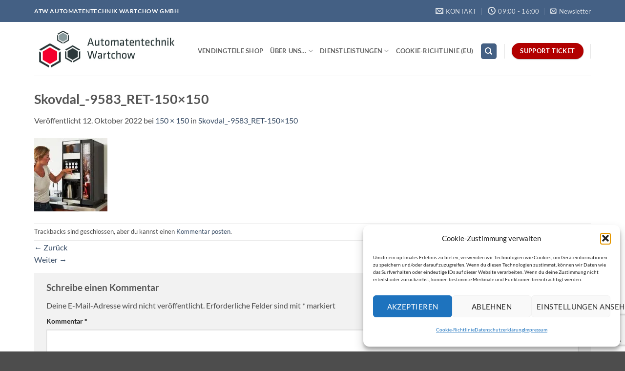

--- FILE ---
content_type: text/html; charset=utf-8
request_url: https://www.google.com/recaptcha/api2/anchor?ar=1&k=6LeNrHsqAAAAAFQ5SOR7e9Z-vJkPcS8DDSM3QEoM&co=aHR0cHM6Ly9hdHd0ZWNobmlrLmRlOjQ0Mw..&hl=en&v=PoyoqOPhxBO7pBk68S4YbpHZ&size=invisible&anchor-ms=20000&execute-ms=30000&cb=be78wv3vqico
body_size: 48674
content:
<!DOCTYPE HTML><html dir="ltr" lang="en"><head><meta http-equiv="Content-Type" content="text/html; charset=UTF-8">
<meta http-equiv="X-UA-Compatible" content="IE=edge">
<title>reCAPTCHA</title>
<style type="text/css">
/* cyrillic-ext */
@font-face {
  font-family: 'Roboto';
  font-style: normal;
  font-weight: 400;
  font-stretch: 100%;
  src: url(//fonts.gstatic.com/s/roboto/v48/KFO7CnqEu92Fr1ME7kSn66aGLdTylUAMa3GUBHMdazTgWw.woff2) format('woff2');
  unicode-range: U+0460-052F, U+1C80-1C8A, U+20B4, U+2DE0-2DFF, U+A640-A69F, U+FE2E-FE2F;
}
/* cyrillic */
@font-face {
  font-family: 'Roboto';
  font-style: normal;
  font-weight: 400;
  font-stretch: 100%;
  src: url(//fonts.gstatic.com/s/roboto/v48/KFO7CnqEu92Fr1ME7kSn66aGLdTylUAMa3iUBHMdazTgWw.woff2) format('woff2');
  unicode-range: U+0301, U+0400-045F, U+0490-0491, U+04B0-04B1, U+2116;
}
/* greek-ext */
@font-face {
  font-family: 'Roboto';
  font-style: normal;
  font-weight: 400;
  font-stretch: 100%;
  src: url(//fonts.gstatic.com/s/roboto/v48/KFO7CnqEu92Fr1ME7kSn66aGLdTylUAMa3CUBHMdazTgWw.woff2) format('woff2');
  unicode-range: U+1F00-1FFF;
}
/* greek */
@font-face {
  font-family: 'Roboto';
  font-style: normal;
  font-weight: 400;
  font-stretch: 100%;
  src: url(//fonts.gstatic.com/s/roboto/v48/KFO7CnqEu92Fr1ME7kSn66aGLdTylUAMa3-UBHMdazTgWw.woff2) format('woff2');
  unicode-range: U+0370-0377, U+037A-037F, U+0384-038A, U+038C, U+038E-03A1, U+03A3-03FF;
}
/* math */
@font-face {
  font-family: 'Roboto';
  font-style: normal;
  font-weight: 400;
  font-stretch: 100%;
  src: url(//fonts.gstatic.com/s/roboto/v48/KFO7CnqEu92Fr1ME7kSn66aGLdTylUAMawCUBHMdazTgWw.woff2) format('woff2');
  unicode-range: U+0302-0303, U+0305, U+0307-0308, U+0310, U+0312, U+0315, U+031A, U+0326-0327, U+032C, U+032F-0330, U+0332-0333, U+0338, U+033A, U+0346, U+034D, U+0391-03A1, U+03A3-03A9, U+03B1-03C9, U+03D1, U+03D5-03D6, U+03F0-03F1, U+03F4-03F5, U+2016-2017, U+2034-2038, U+203C, U+2040, U+2043, U+2047, U+2050, U+2057, U+205F, U+2070-2071, U+2074-208E, U+2090-209C, U+20D0-20DC, U+20E1, U+20E5-20EF, U+2100-2112, U+2114-2115, U+2117-2121, U+2123-214F, U+2190, U+2192, U+2194-21AE, U+21B0-21E5, U+21F1-21F2, U+21F4-2211, U+2213-2214, U+2216-22FF, U+2308-230B, U+2310, U+2319, U+231C-2321, U+2336-237A, U+237C, U+2395, U+239B-23B7, U+23D0, U+23DC-23E1, U+2474-2475, U+25AF, U+25B3, U+25B7, U+25BD, U+25C1, U+25CA, U+25CC, U+25FB, U+266D-266F, U+27C0-27FF, U+2900-2AFF, U+2B0E-2B11, U+2B30-2B4C, U+2BFE, U+3030, U+FF5B, U+FF5D, U+1D400-1D7FF, U+1EE00-1EEFF;
}
/* symbols */
@font-face {
  font-family: 'Roboto';
  font-style: normal;
  font-weight: 400;
  font-stretch: 100%;
  src: url(//fonts.gstatic.com/s/roboto/v48/KFO7CnqEu92Fr1ME7kSn66aGLdTylUAMaxKUBHMdazTgWw.woff2) format('woff2');
  unicode-range: U+0001-000C, U+000E-001F, U+007F-009F, U+20DD-20E0, U+20E2-20E4, U+2150-218F, U+2190, U+2192, U+2194-2199, U+21AF, U+21E6-21F0, U+21F3, U+2218-2219, U+2299, U+22C4-22C6, U+2300-243F, U+2440-244A, U+2460-24FF, U+25A0-27BF, U+2800-28FF, U+2921-2922, U+2981, U+29BF, U+29EB, U+2B00-2BFF, U+4DC0-4DFF, U+FFF9-FFFB, U+10140-1018E, U+10190-1019C, U+101A0, U+101D0-101FD, U+102E0-102FB, U+10E60-10E7E, U+1D2C0-1D2D3, U+1D2E0-1D37F, U+1F000-1F0FF, U+1F100-1F1AD, U+1F1E6-1F1FF, U+1F30D-1F30F, U+1F315, U+1F31C, U+1F31E, U+1F320-1F32C, U+1F336, U+1F378, U+1F37D, U+1F382, U+1F393-1F39F, U+1F3A7-1F3A8, U+1F3AC-1F3AF, U+1F3C2, U+1F3C4-1F3C6, U+1F3CA-1F3CE, U+1F3D4-1F3E0, U+1F3ED, U+1F3F1-1F3F3, U+1F3F5-1F3F7, U+1F408, U+1F415, U+1F41F, U+1F426, U+1F43F, U+1F441-1F442, U+1F444, U+1F446-1F449, U+1F44C-1F44E, U+1F453, U+1F46A, U+1F47D, U+1F4A3, U+1F4B0, U+1F4B3, U+1F4B9, U+1F4BB, U+1F4BF, U+1F4C8-1F4CB, U+1F4D6, U+1F4DA, U+1F4DF, U+1F4E3-1F4E6, U+1F4EA-1F4ED, U+1F4F7, U+1F4F9-1F4FB, U+1F4FD-1F4FE, U+1F503, U+1F507-1F50B, U+1F50D, U+1F512-1F513, U+1F53E-1F54A, U+1F54F-1F5FA, U+1F610, U+1F650-1F67F, U+1F687, U+1F68D, U+1F691, U+1F694, U+1F698, U+1F6AD, U+1F6B2, U+1F6B9-1F6BA, U+1F6BC, U+1F6C6-1F6CF, U+1F6D3-1F6D7, U+1F6E0-1F6EA, U+1F6F0-1F6F3, U+1F6F7-1F6FC, U+1F700-1F7FF, U+1F800-1F80B, U+1F810-1F847, U+1F850-1F859, U+1F860-1F887, U+1F890-1F8AD, U+1F8B0-1F8BB, U+1F8C0-1F8C1, U+1F900-1F90B, U+1F93B, U+1F946, U+1F984, U+1F996, U+1F9E9, U+1FA00-1FA6F, U+1FA70-1FA7C, U+1FA80-1FA89, U+1FA8F-1FAC6, U+1FACE-1FADC, U+1FADF-1FAE9, U+1FAF0-1FAF8, U+1FB00-1FBFF;
}
/* vietnamese */
@font-face {
  font-family: 'Roboto';
  font-style: normal;
  font-weight: 400;
  font-stretch: 100%;
  src: url(//fonts.gstatic.com/s/roboto/v48/KFO7CnqEu92Fr1ME7kSn66aGLdTylUAMa3OUBHMdazTgWw.woff2) format('woff2');
  unicode-range: U+0102-0103, U+0110-0111, U+0128-0129, U+0168-0169, U+01A0-01A1, U+01AF-01B0, U+0300-0301, U+0303-0304, U+0308-0309, U+0323, U+0329, U+1EA0-1EF9, U+20AB;
}
/* latin-ext */
@font-face {
  font-family: 'Roboto';
  font-style: normal;
  font-weight: 400;
  font-stretch: 100%;
  src: url(//fonts.gstatic.com/s/roboto/v48/KFO7CnqEu92Fr1ME7kSn66aGLdTylUAMa3KUBHMdazTgWw.woff2) format('woff2');
  unicode-range: U+0100-02BA, U+02BD-02C5, U+02C7-02CC, U+02CE-02D7, U+02DD-02FF, U+0304, U+0308, U+0329, U+1D00-1DBF, U+1E00-1E9F, U+1EF2-1EFF, U+2020, U+20A0-20AB, U+20AD-20C0, U+2113, U+2C60-2C7F, U+A720-A7FF;
}
/* latin */
@font-face {
  font-family: 'Roboto';
  font-style: normal;
  font-weight: 400;
  font-stretch: 100%;
  src: url(//fonts.gstatic.com/s/roboto/v48/KFO7CnqEu92Fr1ME7kSn66aGLdTylUAMa3yUBHMdazQ.woff2) format('woff2');
  unicode-range: U+0000-00FF, U+0131, U+0152-0153, U+02BB-02BC, U+02C6, U+02DA, U+02DC, U+0304, U+0308, U+0329, U+2000-206F, U+20AC, U+2122, U+2191, U+2193, U+2212, U+2215, U+FEFF, U+FFFD;
}
/* cyrillic-ext */
@font-face {
  font-family: 'Roboto';
  font-style: normal;
  font-weight: 500;
  font-stretch: 100%;
  src: url(//fonts.gstatic.com/s/roboto/v48/KFO7CnqEu92Fr1ME7kSn66aGLdTylUAMa3GUBHMdazTgWw.woff2) format('woff2');
  unicode-range: U+0460-052F, U+1C80-1C8A, U+20B4, U+2DE0-2DFF, U+A640-A69F, U+FE2E-FE2F;
}
/* cyrillic */
@font-face {
  font-family: 'Roboto';
  font-style: normal;
  font-weight: 500;
  font-stretch: 100%;
  src: url(//fonts.gstatic.com/s/roboto/v48/KFO7CnqEu92Fr1ME7kSn66aGLdTylUAMa3iUBHMdazTgWw.woff2) format('woff2');
  unicode-range: U+0301, U+0400-045F, U+0490-0491, U+04B0-04B1, U+2116;
}
/* greek-ext */
@font-face {
  font-family: 'Roboto';
  font-style: normal;
  font-weight: 500;
  font-stretch: 100%;
  src: url(//fonts.gstatic.com/s/roboto/v48/KFO7CnqEu92Fr1ME7kSn66aGLdTylUAMa3CUBHMdazTgWw.woff2) format('woff2');
  unicode-range: U+1F00-1FFF;
}
/* greek */
@font-face {
  font-family: 'Roboto';
  font-style: normal;
  font-weight: 500;
  font-stretch: 100%;
  src: url(//fonts.gstatic.com/s/roboto/v48/KFO7CnqEu92Fr1ME7kSn66aGLdTylUAMa3-UBHMdazTgWw.woff2) format('woff2');
  unicode-range: U+0370-0377, U+037A-037F, U+0384-038A, U+038C, U+038E-03A1, U+03A3-03FF;
}
/* math */
@font-face {
  font-family: 'Roboto';
  font-style: normal;
  font-weight: 500;
  font-stretch: 100%;
  src: url(//fonts.gstatic.com/s/roboto/v48/KFO7CnqEu92Fr1ME7kSn66aGLdTylUAMawCUBHMdazTgWw.woff2) format('woff2');
  unicode-range: U+0302-0303, U+0305, U+0307-0308, U+0310, U+0312, U+0315, U+031A, U+0326-0327, U+032C, U+032F-0330, U+0332-0333, U+0338, U+033A, U+0346, U+034D, U+0391-03A1, U+03A3-03A9, U+03B1-03C9, U+03D1, U+03D5-03D6, U+03F0-03F1, U+03F4-03F5, U+2016-2017, U+2034-2038, U+203C, U+2040, U+2043, U+2047, U+2050, U+2057, U+205F, U+2070-2071, U+2074-208E, U+2090-209C, U+20D0-20DC, U+20E1, U+20E5-20EF, U+2100-2112, U+2114-2115, U+2117-2121, U+2123-214F, U+2190, U+2192, U+2194-21AE, U+21B0-21E5, U+21F1-21F2, U+21F4-2211, U+2213-2214, U+2216-22FF, U+2308-230B, U+2310, U+2319, U+231C-2321, U+2336-237A, U+237C, U+2395, U+239B-23B7, U+23D0, U+23DC-23E1, U+2474-2475, U+25AF, U+25B3, U+25B7, U+25BD, U+25C1, U+25CA, U+25CC, U+25FB, U+266D-266F, U+27C0-27FF, U+2900-2AFF, U+2B0E-2B11, U+2B30-2B4C, U+2BFE, U+3030, U+FF5B, U+FF5D, U+1D400-1D7FF, U+1EE00-1EEFF;
}
/* symbols */
@font-face {
  font-family: 'Roboto';
  font-style: normal;
  font-weight: 500;
  font-stretch: 100%;
  src: url(//fonts.gstatic.com/s/roboto/v48/KFO7CnqEu92Fr1ME7kSn66aGLdTylUAMaxKUBHMdazTgWw.woff2) format('woff2');
  unicode-range: U+0001-000C, U+000E-001F, U+007F-009F, U+20DD-20E0, U+20E2-20E4, U+2150-218F, U+2190, U+2192, U+2194-2199, U+21AF, U+21E6-21F0, U+21F3, U+2218-2219, U+2299, U+22C4-22C6, U+2300-243F, U+2440-244A, U+2460-24FF, U+25A0-27BF, U+2800-28FF, U+2921-2922, U+2981, U+29BF, U+29EB, U+2B00-2BFF, U+4DC0-4DFF, U+FFF9-FFFB, U+10140-1018E, U+10190-1019C, U+101A0, U+101D0-101FD, U+102E0-102FB, U+10E60-10E7E, U+1D2C0-1D2D3, U+1D2E0-1D37F, U+1F000-1F0FF, U+1F100-1F1AD, U+1F1E6-1F1FF, U+1F30D-1F30F, U+1F315, U+1F31C, U+1F31E, U+1F320-1F32C, U+1F336, U+1F378, U+1F37D, U+1F382, U+1F393-1F39F, U+1F3A7-1F3A8, U+1F3AC-1F3AF, U+1F3C2, U+1F3C4-1F3C6, U+1F3CA-1F3CE, U+1F3D4-1F3E0, U+1F3ED, U+1F3F1-1F3F3, U+1F3F5-1F3F7, U+1F408, U+1F415, U+1F41F, U+1F426, U+1F43F, U+1F441-1F442, U+1F444, U+1F446-1F449, U+1F44C-1F44E, U+1F453, U+1F46A, U+1F47D, U+1F4A3, U+1F4B0, U+1F4B3, U+1F4B9, U+1F4BB, U+1F4BF, U+1F4C8-1F4CB, U+1F4D6, U+1F4DA, U+1F4DF, U+1F4E3-1F4E6, U+1F4EA-1F4ED, U+1F4F7, U+1F4F9-1F4FB, U+1F4FD-1F4FE, U+1F503, U+1F507-1F50B, U+1F50D, U+1F512-1F513, U+1F53E-1F54A, U+1F54F-1F5FA, U+1F610, U+1F650-1F67F, U+1F687, U+1F68D, U+1F691, U+1F694, U+1F698, U+1F6AD, U+1F6B2, U+1F6B9-1F6BA, U+1F6BC, U+1F6C6-1F6CF, U+1F6D3-1F6D7, U+1F6E0-1F6EA, U+1F6F0-1F6F3, U+1F6F7-1F6FC, U+1F700-1F7FF, U+1F800-1F80B, U+1F810-1F847, U+1F850-1F859, U+1F860-1F887, U+1F890-1F8AD, U+1F8B0-1F8BB, U+1F8C0-1F8C1, U+1F900-1F90B, U+1F93B, U+1F946, U+1F984, U+1F996, U+1F9E9, U+1FA00-1FA6F, U+1FA70-1FA7C, U+1FA80-1FA89, U+1FA8F-1FAC6, U+1FACE-1FADC, U+1FADF-1FAE9, U+1FAF0-1FAF8, U+1FB00-1FBFF;
}
/* vietnamese */
@font-face {
  font-family: 'Roboto';
  font-style: normal;
  font-weight: 500;
  font-stretch: 100%;
  src: url(//fonts.gstatic.com/s/roboto/v48/KFO7CnqEu92Fr1ME7kSn66aGLdTylUAMa3OUBHMdazTgWw.woff2) format('woff2');
  unicode-range: U+0102-0103, U+0110-0111, U+0128-0129, U+0168-0169, U+01A0-01A1, U+01AF-01B0, U+0300-0301, U+0303-0304, U+0308-0309, U+0323, U+0329, U+1EA0-1EF9, U+20AB;
}
/* latin-ext */
@font-face {
  font-family: 'Roboto';
  font-style: normal;
  font-weight: 500;
  font-stretch: 100%;
  src: url(//fonts.gstatic.com/s/roboto/v48/KFO7CnqEu92Fr1ME7kSn66aGLdTylUAMa3KUBHMdazTgWw.woff2) format('woff2');
  unicode-range: U+0100-02BA, U+02BD-02C5, U+02C7-02CC, U+02CE-02D7, U+02DD-02FF, U+0304, U+0308, U+0329, U+1D00-1DBF, U+1E00-1E9F, U+1EF2-1EFF, U+2020, U+20A0-20AB, U+20AD-20C0, U+2113, U+2C60-2C7F, U+A720-A7FF;
}
/* latin */
@font-face {
  font-family: 'Roboto';
  font-style: normal;
  font-weight: 500;
  font-stretch: 100%;
  src: url(//fonts.gstatic.com/s/roboto/v48/KFO7CnqEu92Fr1ME7kSn66aGLdTylUAMa3yUBHMdazQ.woff2) format('woff2');
  unicode-range: U+0000-00FF, U+0131, U+0152-0153, U+02BB-02BC, U+02C6, U+02DA, U+02DC, U+0304, U+0308, U+0329, U+2000-206F, U+20AC, U+2122, U+2191, U+2193, U+2212, U+2215, U+FEFF, U+FFFD;
}
/* cyrillic-ext */
@font-face {
  font-family: 'Roboto';
  font-style: normal;
  font-weight: 900;
  font-stretch: 100%;
  src: url(//fonts.gstatic.com/s/roboto/v48/KFO7CnqEu92Fr1ME7kSn66aGLdTylUAMa3GUBHMdazTgWw.woff2) format('woff2');
  unicode-range: U+0460-052F, U+1C80-1C8A, U+20B4, U+2DE0-2DFF, U+A640-A69F, U+FE2E-FE2F;
}
/* cyrillic */
@font-face {
  font-family: 'Roboto';
  font-style: normal;
  font-weight: 900;
  font-stretch: 100%;
  src: url(//fonts.gstatic.com/s/roboto/v48/KFO7CnqEu92Fr1ME7kSn66aGLdTylUAMa3iUBHMdazTgWw.woff2) format('woff2');
  unicode-range: U+0301, U+0400-045F, U+0490-0491, U+04B0-04B1, U+2116;
}
/* greek-ext */
@font-face {
  font-family: 'Roboto';
  font-style: normal;
  font-weight: 900;
  font-stretch: 100%;
  src: url(//fonts.gstatic.com/s/roboto/v48/KFO7CnqEu92Fr1ME7kSn66aGLdTylUAMa3CUBHMdazTgWw.woff2) format('woff2');
  unicode-range: U+1F00-1FFF;
}
/* greek */
@font-face {
  font-family: 'Roboto';
  font-style: normal;
  font-weight: 900;
  font-stretch: 100%;
  src: url(//fonts.gstatic.com/s/roboto/v48/KFO7CnqEu92Fr1ME7kSn66aGLdTylUAMa3-UBHMdazTgWw.woff2) format('woff2');
  unicode-range: U+0370-0377, U+037A-037F, U+0384-038A, U+038C, U+038E-03A1, U+03A3-03FF;
}
/* math */
@font-face {
  font-family: 'Roboto';
  font-style: normal;
  font-weight: 900;
  font-stretch: 100%;
  src: url(//fonts.gstatic.com/s/roboto/v48/KFO7CnqEu92Fr1ME7kSn66aGLdTylUAMawCUBHMdazTgWw.woff2) format('woff2');
  unicode-range: U+0302-0303, U+0305, U+0307-0308, U+0310, U+0312, U+0315, U+031A, U+0326-0327, U+032C, U+032F-0330, U+0332-0333, U+0338, U+033A, U+0346, U+034D, U+0391-03A1, U+03A3-03A9, U+03B1-03C9, U+03D1, U+03D5-03D6, U+03F0-03F1, U+03F4-03F5, U+2016-2017, U+2034-2038, U+203C, U+2040, U+2043, U+2047, U+2050, U+2057, U+205F, U+2070-2071, U+2074-208E, U+2090-209C, U+20D0-20DC, U+20E1, U+20E5-20EF, U+2100-2112, U+2114-2115, U+2117-2121, U+2123-214F, U+2190, U+2192, U+2194-21AE, U+21B0-21E5, U+21F1-21F2, U+21F4-2211, U+2213-2214, U+2216-22FF, U+2308-230B, U+2310, U+2319, U+231C-2321, U+2336-237A, U+237C, U+2395, U+239B-23B7, U+23D0, U+23DC-23E1, U+2474-2475, U+25AF, U+25B3, U+25B7, U+25BD, U+25C1, U+25CA, U+25CC, U+25FB, U+266D-266F, U+27C0-27FF, U+2900-2AFF, U+2B0E-2B11, U+2B30-2B4C, U+2BFE, U+3030, U+FF5B, U+FF5D, U+1D400-1D7FF, U+1EE00-1EEFF;
}
/* symbols */
@font-face {
  font-family: 'Roboto';
  font-style: normal;
  font-weight: 900;
  font-stretch: 100%;
  src: url(//fonts.gstatic.com/s/roboto/v48/KFO7CnqEu92Fr1ME7kSn66aGLdTylUAMaxKUBHMdazTgWw.woff2) format('woff2');
  unicode-range: U+0001-000C, U+000E-001F, U+007F-009F, U+20DD-20E0, U+20E2-20E4, U+2150-218F, U+2190, U+2192, U+2194-2199, U+21AF, U+21E6-21F0, U+21F3, U+2218-2219, U+2299, U+22C4-22C6, U+2300-243F, U+2440-244A, U+2460-24FF, U+25A0-27BF, U+2800-28FF, U+2921-2922, U+2981, U+29BF, U+29EB, U+2B00-2BFF, U+4DC0-4DFF, U+FFF9-FFFB, U+10140-1018E, U+10190-1019C, U+101A0, U+101D0-101FD, U+102E0-102FB, U+10E60-10E7E, U+1D2C0-1D2D3, U+1D2E0-1D37F, U+1F000-1F0FF, U+1F100-1F1AD, U+1F1E6-1F1FF, U+1F30D-1F30F, U+1F315, U+1F31C, U+1F31E, U+1F320-1F32C, U+1F336, U+1F378, U+1F37D, U+1F382, U+1F393-1F39F, U+1F3A7-1F3A8, U+1F3AC-1F3AF, U+1F3C2, U+1F3C4-1F3C6, U+1F3CA-1F3CE, U+1F3D4-1F3E0, U+1F3ED, U+1F3F1-1F3F3, U+1F3F5-1F3F7, U+1F408, U+1F415, U+1F41F, U+1F426, U+1F43F, U+1F441-1F442, U+1F444, U+1F446-1F449, U+1F44C-1F44E, U+1F453, U+1F46A, U+1F47D, U+1F4A3, U+1F4B0, U+1F4B3, U+1F4B9, U+1F4BB, U+1F4BF, U+1F4C8-1F4CB, U+1F4D6, U+1F4DA, U+1F4DF, U+1F4E3-1F4E6, U+1F4EA-1F4ED, U+1F4F7, U+1F4F9-1F4FB, U+1F4FD-1F4FE, U+1F503, U+1F507-1F50B, U+1F50D, U+1F512-1F513, U+1F53E-1F54A, U+1F54F-1F5FA, U+1F610, U+1F650-1F67F, U+1F687, U+1F68D, U+1F691, U+1F694, U+1F698, U+1F6AD, U+1F6B2, U+1F6B9-1F6BA, U+1F6BC, U+1F6C6-1F6CF, U+1F6D3-1F6D7, U+1F6E0-1F6EA, U+1F6F0-1F6F3, U+1F6F7-1F6FC, U+1F700-1F7FF, U+1F800-1F80B, U+1F810-1F847, U+1F850-1F859, U+1F860-1F887, U+1F890-1F8AD, U+1F8B0-1F8BB, U+1F8C0-1F8C1, U+1F900-1F90B, U+1F93B, U+1F946, U+1F984, U+1F996, U+1F9E9, U+1FA00-1FA6F, U+1FA70-1FA7C, U+1FA80-1FA89, U+1FA8F-1FAC6, U+1FACE-1FADC, U+1FADF-1FAE9, U+1FAF0-1FAF8, U+1FB00-1FBFF;
}
/* vietnamese */
@font-face {
  font-family: 'Roboto';
  font-style: normal;
  font-weight: 900;
  font-stretch: 100%;
  src: url(//fonts.gstatic.com/s/roboto/v48/KFO7CnqEu92Fr1ME7kSn66aGLdTylUAMa3OUBHMdazTgWw.woff2) format('woff2');
  unicode-range: U+0102-0103, U+0110-0111, U+0128-0129, U+0168-0169, U+01A0-01A1, U+01AF-01B0, U+0300-0301, U+0303-0304, U+0308-0309, U+0323, U+0329, U+1EA0-1EF9, U+20AB;
}
/* latin-ext */
@font-face {
  font-family: 'Roboto';
  font-style: normal;
  font-weight: 900;
  font-stretch: 100%;
  src: url(//fonts.gstatic.com/s/roboto/v48/KFO7CnqEu92Fr1ME7kSn66aGLdTylUAMa3KUBHMdazTgWw.woff2) format('woff2');
  unicode-range: U+0100-02BA, U+02BD-02C5, U+02C7-02CC, U+02CE-02D7, U+02DD-02FF, U+0304, U+0308, U+0329, U+1D00-1DBF, U+1E00-1E9F, U+1EF2-1EFF, U+2020, U+20A0-20AB, U+20AD-20C0, U+2113, U+2C60-2C7F, U+A720-A7FF;
}
/* latin */
@font-face {
  font-family: 'Roboto';
  font-style: normal;
  font-weight: 900;
  font-stretch: 100%;
  src: url(//fonts.gstatic.com/s/roboto/v48/KFO7CnqEu92Fr1ME7kSn66aGLdTylUAMa3yUBHMdazQ.woff2) format('woff2');
  unicode-range: U+0000-00FF, U+0131, U+0152-0153, U+02BB-02BC, U+02C6, U+02DA, U+02DC, U+0304, U+0308, U+0329, U+2000-206F, U+20AC, U+2122, U+2191, U+2193, U+2212, U+2215, U+FEFF, U+FFFD;
}

</style>
<link rel="stylesheet" type="text/css" href="https://www.gstatic.com/recaptcha/releases/PoyoqOPhxBO7pBk68S4YbpHZ/styles__ltr.css">
<script nonce="3fp5T3l8VHVAq9PZtOha9g" type="text/javascript">window['__recaptcha_api'] = 'https://www.google.com/recaptcha/api2/';</script>
<script type="text/javascript" src="https://www.gstatic.com/recaptcha/releases/PoyoqOPhxBO7pBk68S4YbpHZ/recaptcha__en.js" nonce="3fp5T3l8VHVAq9PZtOha9g">
      
    </script></head>
<body><div id="rc-anchor-alert" class="rc-anchor-alert"></div>
<input type="hidden" id="recaptcha-token" value="[base64]">
<script type="text/javascript" nonce="3fp5T3l8VHVAq9PZtOha9g">
      recaptcha.anchor.Main.init("[\x22ainput\x22,[\x22bgdata\x22,\x22\x22,\[base64]/[base64]/[base64]/[base64]/[base64]/[base64]/KGcoTywyNTMsTy5PKSxVRyhPLEMpKTpnKE8sMjUzLEMpLE8pKSxsKSksTykpfSxieT1mdW5jdGlvbihDLE8sdSxsKXtmb3IobD0odT1SKEMpLDApO08+MDtPLS0pbD1sPDw4fFooQyk7ZyhDLHUsbCl9LFVHPWZ1bmN0aW9uKEMsTyl7Qy5pLmxlbmd0aD4xMDQ/[base64]/[base64]/[base64]/[base64]/[base64]/[base64]/[base64]\\u003d\x22,\[base64]\\u003d\\u003d\x22,\x22S8Odwo4cK8Oow45VwprDn8O8c28OSsKrw5pjQMKtTGLDucOzwpF5fcOXw77CqADCpj48wqUkwo5Da8KIT8KKJQXDq058ecKSwq3Dj8KRw4jDvsKaw5fDpTvCsmjCosK4wqvCkcKLw5vCgSbDlMKhC8KPWHrDicO6wonDmMOZw7/Cv8Oiwq0HXsK4wql3QRg2wqQVwpgdBcKvwqHDqU/Dq8KRw5bCn8OYB0FGwoUnwqHCvMKmwqMtGcK2HUDDocOZwobCtMOPwrHCiT3Dkz3CusOAw4LDl8OfwpsKwo96IMOfwr0PwpJceMOJwqAefsKEw5tJYcK0wrVuw5dAw5HCnCHDtArCs2TCjcO/OcK4w7FIwrzDkMOqF8OMCz4XBcKGTw55TsOeJsKebsOiLcOSwpfDuXHDlsKuw6DCmCLDhSVCegbCiDUaw7tqw7Y3wqHCpRzDpS3DrsKJH8OUwqpQwq7DvcKRw4PDr1VEcMK/[base64]/LWxDwrTCp0RWw4XDicOYScObw6PCu8OqXEICNsOnwrQfQcOFZ2M5N8O8w4LCk8OPw5LCl8K4PcK6wrA2EcKAwrvCihrDjsOSfmfDoAABwqtYwr3CrMOuwpNCXWvDisOzFhx9FmJtwqPDvlNjw6rCvcKZWsO9BWx5w7EYB8Kxw4/CrsO2wr/CrcOnW1RBPDJNB2kGwrbDvnNccMO0wo4dwolYOsKTHsKYOsKXw7DDjsKON8O7wqrCrcKww64dw5kjw6QLT8K3bgJHwqbDgMO2wrzCgcOIwrbDv23CrVXDjsOVwrFgwoTCj8KTccK0wph3dMOnw6TCsiMCHsKswq4sw6sPwqLDrcK/wq9FBcK/[base64]/bgnCjVzDucONwrPDrgAHw5PCtcKAZMOhZsO3wqIPbVFRw43DksONwogZU0HDp8KMwpDCvDgXw5DDscOWSH7DmcO1K2nCksO5OgTCg2EHw6fCvAHDv0d9w41AVsKDBU1FwqvChsOew6zCqMK/w6XDh0tgFMObw7LCmcKTEXokw6bDlEtlw7zDsndjw6LDmsO0JEHDvjbCvMKcfGxZw7DCn8OVw6IFwp3ClMO/wqVzw4/DjcOdI1JycS57BMKDw5HDjUs8w4o/BHbDlsOXZ8OzPMOSdzxEworDvAxYwpfCoRDDscOJw7EtfcKxwpRPU8KOWcKPw60iw6jDt8KhBTrCicKHw53DucOlwrLCpcKbRgU1w5Yaek3Du8KNwr/Cg8ODw6/CqcKowo3CkD7ClHB9woTDjMKUAydzWh3DohNbwqPCmMKiwqvDkmrCk8KDw5JDw6XCoMKVw7JxYMOKwqrCrRfDkTXDp0BDXQnCgnMRWgQBwr1LXcOgZhEcWj3DusOrw7lfw452w6/[base64]/V8ObMsKvY2gxTkgmw4XDrMKqSEIAW8Onw7guw648w4JSOW1AGzZTF8KoWsKUwpHCicKrw4zCrl/Dv8KEAMO4N8OiGcKTw4vCmsK3w6TCv23CjzA+ZlpMbwzDqsKcZMKkHMKoJMKhwpYKIXhvU2jCmF/CildcwqDDqX9hWcK+wr7DicKnwpduw5k0wovDl8KUwqbCucOIM8KPw7fDvMOPwpYjTzDCnMKKwrfCvMOABH7DscORwrnDhMKILyDDvhw+wotWJsKuwpvDojkBw4ceQcO+U187XFtNwqbDvGoHI8OHTMKdDlMSeExwHsOHw4bCk8K5XMKoKQB6KUfCjhoQSgvCpcK1wp/Ch23DkkfDmMO/[base64]/Dh8Kkw4jDlXEkw5jChcKGwo5NwrhCPsOsw5nCucKEF8O3LMKewovCj8Kfw7l2w7TCncKjw5FaRsKaTMOXEMOqwqrCqlHCmcO8CizDvkDCnGo9wrrClcKkC8OxwqMtwqYfGGA+wrs3LsONw689NU0pwrcTwpXDpm7CqsK8Ikkdw5/ChBRmC8O/wonDjMO2woLCtEbDlsKXYwxlwrzCjnVhPMKpwqFMwozDoMOqw6dfwpR0w4bClRd+Tm7DisO0KisXwr7ChsKPfEd+wo/Dr2PCpC8oCjzCiXMEARzCgEHCpjkNOTLClsK/[base64]/DmcKDwpFEw5XCgS7ClMKIQMKUNcKVC1NCb2Aow7AuM0rCqsKqDGMWw5LDsV5ERcO/XWrDkAzDhkIBB8OVHwLDncOgwpjCsWs/woLDmxZUHMOVDQImAwHCgsKTw6UXZQ/DusOOwp7Co8Kgw5AVwoPDgsOPw6rCiyDCscK9w5bCmi/CmMOowrLDpMOGGxrDnMKuGsKZwr0ybsKgIcOoEsKOORgFwqsfSsOwDEvCn2bDmHbCkMOmYgjCr37CrMKAwq/DmUvCn8OFwpkSc157wrEzw6clworDgcKyWsK/[base64]/[base64]/[base64]/Dl8Oawr3CvjTCrUwQR1bDjsKVBVhpwprDiMK/wopvw6PDusOOwrTCiWpScH4Lw6EQwp3CghEEwpUjw5MYw4zClMOEccKkc8O7wrzChMKBw4TCiSNhwrLCoMONRA4gasKfAirDqG3DliHCh8KIcMK6w5nDn8OfCW7Cu8KBw5U5OcKLw6HDuXbCnsKkPVrDv0nCtFzDlnfDt8Kdwqt6w47DvyzCp2NGwqwvw6cPI8K/U8Oow4tYwr5dwprCl2vDk2FLw67DvGPCunzDkzkowoTDqsK0w55HWx/[base64]/DhsOuw7RUGgcrAcKmw4U9TFjCvVEfMm7DggtrKm4Wwo/DjMKsLxcrw7N4w6UgwrDDnATCsMOQM0LCmMONw7BkwqAjwpcbw7vCqhJNE8K3R8Kiw6B5wo8HHsOHYSAyBVnDkDLDpMO6wpLDiVB/w5jClX3DvcKYVU3Cs8O0d8OywpcZXlzCiVdScFHDosOQQMOLwrZ6wpdCPXRhw7/CtsOAH8KLw5UHwoPCusKcD8OQXg1xwo4+UsOUwp3CixXChMOaQ8OwdmvDv3FQK8OJwpwFw57DisOuLkhsdmRhwrJew6kODcKdwpwuwqHDtBp6wqbCnkpXwpDCgBNCdcOIw5DDrsKHwrvDkQtVOmrChsO/[base64]/GsOCYhPDjsK5LHtUfsK7w5Azw5fDlHnCmkJ0w63Ch8OZwqRBLcKeNHbDjcOgH8OkdxbCkFvDvsKocSFMCifDrMKHS1LCrMO/wqTDmC/CuhXDk8KtwpNuLDdSB8OYf35zw7UCwqVJesKcw7lCfl/DmcOAwozDv8K6Q8KGwqVTdjrCt33CpcKfS8O0w4XDvcKuw6fCucO8wr3ClGBuw5AgRX7ChD1cJ2fCjzLCmMKew6jDlX4Hwo54woAMwrQTE8KVaMOQGDvDscK4w7VmCj9ZO8OEKCInQsKhwppdT8OUO8O/d8KwKTDDrkwvFMKZwrIdwpvDucK0wqjDgMKwTyMPwpFEMcKwwrDDtsKQCsKPJsKNw6BPwplRwo/DkELCpcKqMXoHalvDr37CtEB6Z2JXBHzCiD7DpFTDj8O1fgsfeMKDw7TDlQ7DlELDusKMwrTCrsOnwrdKw5JUGnrDoVjCjD/DuyrDvATChsOEJ8K8U8K1w7nDqmUtaX7CocO2wohxw6sEbDnCqAQeAwYRw5phHgROw5o9w4LClMOWwo9/R8KLwqEfNGRLZX7DqcOfLsOLWsK+bClDw7NTA8KWHW9pwpxLw5M9w4TCvMOpw5kfMxrDrMKNwpfDtRt+TEoHfMOWJXfCrsOfwpl/XMOVXh4kScOiUsOqw54aJD9qTcOwTS/DtD7Cq8OZw6HCtcOjasOGwocNw7nCp8KwFD3DrcKjdMO/Vht0CsOnDEzDsCs0w7HCvijDsmHDqwHCgSXCrUM6wrnCvxzDtsO7YyU0EMKVwoRnw5s8woXDoC87w7lDN8KvRibCisONF8ONRj7CrxfDhCM6NQ8xKcOEM8Okw5Yvw4FdO8OTwpnDiV4eOEzDu8KLwr9CLsOiMnDDucOTwpXDjcORwq5rwpFhZ1JBLEnCv1/CjzvDqCrCjsK/bcKgTMO4Dy7Dh8KSSw7DvFpVClPDscKcGsOmwrsubXF6Q8KSa8KJwpxpdsKHw7HDsnABJFnCrBFdwocowo/[base64]/a8KSCcK+NgfDqsOERsKZwqTDmMKoNUcOwpEJwq/CtUdgwrDDoTJowojCjcKULn0qARkIVcOtOjjCuQZcTAl3FD/[base64]/wrMSf2HCq8KCM8K1Z8KmGsKpQMO4RWHCpTM8w4ITWhXCnMK+Lm0gbMKUdQrDs8OadcOEwprDisKFfFDDk8KDIEjCs8KHw7TDn8OgwrAWNsKYwoYMYTXCl3HDsnTDoMObasKKDcO/TnFfwpvDtgxOwobCrgh5B8OZwogcWWJuwqTCjcO9D8KecggGX0jDiMKQw7Rcw5/DukTCpnTCtiXDsUVawoLDvsOZw6sCDMOzwqXCqcKZw6YUf8KXwpbCh8KYU8OWacONw6dBPAt2wpTCj2DDs8OxUcO9w6QOwop/MMO8V8KEwotgw5kQTFLDvkZ/wpbCoAk2w6gNDS/Cg8KjwpXCuVzCmBtlf8OCYwnCjMO7wrbCrMOSwqjCqVE+PMKnwowvQxjCksORwr0qMAoKw7/[base64]/Cu8KPwqZNwpnChMOuOMKgw4TCmsOjwqYrYsKvw5EKaxbDuxEEUMKTw4nCvsOrw7ARc2zDrAPDtcOIWk3Djw4pd8OPMjrDo8OeV8KBB8OPw7YdGsORw6fCt8Ojwq7DrTIeIQfDtx0hw7huw7wpRcKjwpvCj8KKw6Uyw6TChiUkwp/CvMO4wr/DrHIjwrJzwqEMBcKrw4HCkgrCqX/DmMOKT8KowprDpcKQOcOgwovCq8Omwp4Ew5NkeG3DmcKLPjZQwr3DjMORwo/DnMOxw5pbwrHChMOowpEJw6fDqsOwwrfCoMKyfxsDbwHDi8KgWcKwcDHDtCc6K3HChS5Ew7zCgifCqcOIwrx4w7sTeBc4TsK5w4pyMVN7w7fCvh4awo3DocO5a2Z7wo4fwo7DocOWBMK/w63CkHxawpjDksOnVGjCvcK3w6vDphEBK3VFw7x9KMK8fy/CtADDhsKmCMKiIcOkwrrDpQzCr8OcLsKDw4rDrMK1IcOAwrVVw5/DpzB0LsKBwqhHPg/CsUnDq8KHwozDi8Oqw7B1wp7Ch1psEsO1w6Jxwooyw7FQw5vChcKeN8KkwpHDr8OndWU1ayrDv0wNK8KTwqUpVXYGY2zDtkPDlsK/w6M1PsKlw5pPQcO4woLCkMKeBMKtw6tIwpksw6vDtGHDkQPDqcOYHcO4TcKTwoDDnmV+Ni87wr3CgsODf8OMwq8Cb8OOdSrCnsKfw6nCjjjCmcKXw4/[base64]/DgAEFwq/[base64]/DvHjCkcORw5HDj2rClRrCnSfDh8OEQE7DrR3DvMO2wo7Cm8K7b8KwRMKlUcO4HsO2w5PCosObwpPCsm5/N34hHWtQXsOdCMO/[base64]/[base64]/w57Ch8O+e8OOw4TCtMO+A8O2wrPCosOQL8OCwo1WTsKxwoTCsMK3WcOEJsKoIw/DuSIYwop+w7fCisKZEcKWw7XDlVRNwrbCksKVwoprSAbChMKQWcOywq7DolHCmgUiwrk/w7kIw7FKDSDCoEgiwqPCqcKvTsKSE2/ChcOwwoQ3w6nDhBpuwplDFgDCkkjCmCNCwoEYwrJ5w6Zab37Cj8Kfw6Mhaz9BSBA8X0Z3RsKTekYiw7BVw6nCicOpwoEmPDNBw6kFKn1FwqvDg8K1IU7CsEkkSsK/Ry9HcsOAw6zDq8OJwokgDMKpWlJkGMKuKMOvwrlhVsKFFmbCu8OYwqvCkcOQJcO5YRbDqcKQw73CvxfDt8Kuw71fw7RTw5zDusOPwppKMglTcsK7w654w7bCsAx8wqZiRsKlw50CwppyDcOWD8ODw6/DusK9RsK0woI3w7vDg8KPNDwZEcKYczDCv8OjwpdWw6Bgwr8lwprDocORQMKPw5bCmcKwwrA/alfClcKCw4LCoMKNFDZOw63Dr8KgJH7CrMO9wrbDlcOmw6/Cm8Ovw4Icw4PCssKCfcOyOMO3MjbDvVbCpcKeRhDCucOJwrTDrMOqNWA9Mj4uw6pFw75hwohMwpoRARDCkjHDnmDCvG81fcOtPh4lwqdywpXCigrCicO2wr1oacK6T3zDlhjCncK4aFLCnkLCqhAwS8O4W2YAaEzDk8Kfw6MRwq8tccOXw5/ChEnDpcOfw4oBw7/[base64]/CiMOnw73DpMK/wqrDg8O/w5/[base64]/[base64]/DhsKAIsOLfC7Cs8OGZcKJB0QMZsKhIsKWw5rCi8KsfcK6w7DDl8KDacKDw7xZwpTDucKqw4FeDG7CssOww6h0ZsOCIFPDu8OAUTbDqlV2bMO0QznCqgwVWsOiOcOgMMKlX0xhRigwwrrDsQcJw5YVLMOIw5rCoMOew4xEwrZJwq/CvsONCMOow65ORinDj8OwKsOYwroew74Hw4bDisOEwpwSw5DDjcKaw6Bzw6vDtsKpwozCoMK8w7R7Cn/Dk8OYKsODwr7DjHZAwoDDqHpRw54Bw7UeDcKow442w6pXw4/Cg01bwrLCssKCWVrCuko8CxpXw6sOHsO/RBo5wppiw4vDoMO4NcKyEcO8IzDDpsKtaR7CjMKcBVQXN8O7w7zDpwnCiUkTIsKpTmDCiMKWXhAYfsOzw5/DpsOEH29kworDtzLDs8K+wqfCpMOUw5xiwqjClT4Gw7lVwppMw6MhaArCpMKewrsewollF20nw5w/PcOuw4/[base64]/Di8KMHBbDkMKQw4Umw6Uyw67CpgUSeMKDPz1EfGbCu8OuGg17w4PDh8KMNMOdw6nCnTQfM8OrSsKtw4LCv1gmYXDCuh5Oa8KoDcKow7B3K1rCpMOLCmdNBQFRbBBaNMOJMWXDgxvDqU1rwr7DvHNKw6l3wo/CrkHDuwd8M2bDjsOsZD3DkVEhwofDgBrCqcO4U8KhGQRmwrTDsmbCpwt8w6bCuMOtBMOmJsOpworDisOddhJDG2TCh8OZBDnDm8KRFMKYd8KnVC/CiAd5wqTDsgrCsX7DphEywqXDvcKawqvDoG5mW8O6w5BlNiQvwptKw64AXMOowrkLwqETaltgwotbRsKQw5/[base64]/[base64]/DlsOJGB/DtsKyw6UZw7gEwpYowrpCQsOGR2xeV8OHwqrCq2wTw6LDrsOIwrBub8K1OcOHw5wXwo7CjhDDgsKdw53CnMOWwrR1w4TCt8KwbgAPw47CssKHw7AQd8OTVQ1Bw4YrQnXDlsOQw6QCUsOMWAx9w5/DslhMf0V6K8OPwpTDsF8Ew4F3c8KVBsOTwo7DpEfCunPCg8O5WMODdhvCgcOlwpvCiEEiwrZzw5pCGMO3wpBjZEzCpRUkejhcbcKzwrrCrQc0UVpMwo/CqsKKD8Opwo7Dv2bDr23CgsOxwqFbbw5fw6oGFMKRMMObw5jDhVkzI8KDwpxHM8K4wq/DuzPDtEDCmh4uIsOpw5ESwrlcwrBdakTCqMOAXXtrO8KdSEdswo5QDWjCqsOxwrpAUsOlwqYVwr3Cl8Kow6o/w5LCkx7CtsKowqQtw6nCicKLwpZHw6ISXsOIYsKCOh4Iw6DDkcO9w6nCsU/DsQYhwr7DvUsDLsO9Lk5ow5EswrRENgnDuEtSw68Ywp/Dk8KXw5zCu01sM8Kew5rCjsK7CcOHHcO5w7QWwpLCpcOnZsOIPcOea8KZUB/[base64]/WcKdwrHDnTDDqcKOdkzDlhp7w7gSb8KZwp7DqcOsNsOBwonChsK6X3XCnTrCpj/[base64]/DlXrDvsKWbsKGIMO/w6/ClU3CiMK3W3dLMGPDnMO+bRdRGmIOYcKJw7vDuDnCiRHDpzgzwo8vwpvDgRzCijFgRsO0w6rDlUbDv8KAbgXCnT9MwrnDg8Odwq50wroyBMOywojDnsOpCWFMcwXCkSMfwog0wrJgNcKww6XDqMOQw44mw7ghXyUoWkbCjsOpBh/DmsOBcsKdVWjCt8KQw43DusOfNcOQwqwlbxIJwonDmcOAd3/CisOWw7rCj8OcwrYUEcKMRmIBI19pAMOlLcK0asOVQR3CnRHDv8Oqw5VGSQTDuMO/w4zDpRoATsOPwpd2w6gPw50xwqXCi3MuHiDDukLDhcO+bcOEwoRewqrDrsOVwqjDscOYHU1hRWzDqm4iwp3CuwInPsOIEMKhw63ChMOawrjDmMOCwpw2f8Onw6LCjMKJRsK/[base64]/CgcODw5ccwqxJw7nCs8KMXwDDhRUNHlbCrT7Cgw7CrDBJPwTCvcKeNyJVwoTCm2DDv8OfGcKqJGp0TcOkSMKIwpHCmF3Ci8KCNMKtw7nCu8Klw4NEAnbCncKpwq9/wpbDp8O/[base64]/ChsOmwqJxwqVTw7TCjcOcw5U7f8O7wrkdZR3Dn8K1w7QZwp8+fcOswpJeMcKHwrLCnW/DrmDCrMKQwq9gJFIqw7olWcO+QyJewoc/TcKrwrbCmz9jI8ObVcOqVcKlGsKpESDDlkHDpsKtZcK7H0Bxw4dYID7CvsKXwoEsA8KcYsO8w5rDtkfDuBfDvDofDsKKAsOTwojDtHbDhD13S3vCkxh/wrxLw78wwrXCt2rDoMKeNGHDqsKKwqRrEMKtwrDDl2bCuMKywqQLw5V9QsKgIsO8CcK8Y8KxO8O8cBXCu0bCmsOIw5jDpy7CiAg/w4MpA1LDssOww4HDscOkT1TDgB7DosOyw6jDn1JyWsK0w49yw5/DhDvDs8Kywr8IwpM/[base64]/Clx00PhvDrSofwrnCuUQhM8K7NMK7wrHDuRF4wo0BwpLCmsKEwonDviApwpwIw4o+wqfCpEdUw65GN3s8w6s6PMO/wrvDm1E2wrgnHMKZw5LCn8OxwqjDpn0jZiU6MBrCksK2TDfDrjo6f8O8BcO1woozw4fDrcO2GU1TRsKEIMKaW8Kyw6wGwrTCp8O/BMK3B8OGw7tUWAI3w5MMwqlKWGQ7FkrDtcKreVDCicKgwq3CuT7DgMKJwrPDsgknXTY5w6vDkMKyFW9JwqJ1Og1/JEfDvyQawqHClMOtNkQxZX0vw6HDvj7CrBDDkMKGw4PDpV15wp8wwoEocMOPwpfDuXlHw6J1Hkg5w5sCM8K0PRXDnVkgw48QwqHCo24gahVgwrMuNsO8J2NlDsKffsKZGHUVw7vDt8KLw4pvBGDCoh/ClVbDslluAxTDqRrCuMKnLsOuwo0nRhxJw4gmGizClAdTXSZKBEBpHxU0w6RRwpdkwokMA8KnV8OmbV7CgjZ4CzLCmcOWwoPDssOBwpN3K8O/[base64]/DoWvCocOhwqXDrcKwwrxFwqNbQFNBwqgYM8OOOMOzwqMvw77Ck8OWw4QZATbCj8O4w6DChiXDncKNN8OUw43DjcOcw5bDtMKXw7DCkTQjeE88PsKsTSzDq3PCo1cwBFYOWsOfw7PDvMKSUcKVw44TI8KYBsKjwpgxwqpXZMKFw4MAw53CgHQmAmYewq/DrmvDtcOxZn7CoMKlw6Iuwo/DsVzDixZvwpEsJsOEw6c6woMdc2nClMKywq4LwpbDrXrCnVZuRVnDgsOZdDcOwr55wp9OTmfDmxvDtMOKw5N9w5XCnFoHw7c5wrESE1HCusKuw4QswoYQwqx0w59cw5J6wrMrbABkwprCpwDDl8KQwpbDvGk6NsKAw6/Dr8O3G1UQCBLCiMKaZDPCo8ODbMO+w7LCuB5+J8KKwrQ9RMOIw5hYU8KnDMKHQUN2wrLDqcOSwrbCk08JwoxGwpnCsWrDtsKMS2Zww6lzw7lQRR/DucOveGjCgCogwrJ3w5w8TcOeYi4rw4rCg8KuGsK/[base64]/TcKHw6YPY8KaXcOtw580w7TDp2XDigYJw6LCosOKw6sMBcKFAzANecOTGVrCjjfDjsOEYwABcMKbazkDwrhGYm/DuWAcKXzClcOOwrMYYWTCvkjCqWvDvzQXw4VQw4XDsMKAwpjCusKDw5bDk23CucKOLU/CucOwDcKlwq8NCMKsSsOfw4Ugw44kM13DpCHDlhUNccKWID3CqU/DvnsIKFVSwr1ewpVCwpc5w4XDjlPDh8KrwrkFUMKdA3nDlRYFw7rCk8OSeGsIXMK4GsKbcUTDu8OWDTRqwoxkAMKpR8KRF3tKNsOhw5TDrFkrwrUkwqzCi3nCo0vCpj8RRXvCpcORwrfCpsKVb1zClcO5Vy4oHXIjw57Cs8Kub8KJcW/[base64]/M1h5worCh8Kyw4JFGMKNw7jDosKBJ8Kjw6nCksK4wrbCuW4zMMKPwr11w7p0OMKew5rCgcKiMXHDhMOjC37CmcK1LG3Cg8KQwprDsW/[base64]/CiRfDjRl+w6fDvGPDtVPCpGt+w6B/woDDvn1xLE3CjU/[base64]/BcOWw7wyWsOjwo7Dvyw2w6PDq0zCrMOIQ1XCtMOmbR4Yw4hewo5lw4ZqesKpWMObNgLCisKjCMONRhIkBcOywqA9w6pjHcOaPnQXwpPCvGwMI8OuJGvDlhHDqMKhwqnDjltfeMOGGcKrGCHDv8OgC3/CocODWUrCn8KzRjrDk8KKdFjCpBXDiVnCoTPDuCrDtGAhw6fCucK+EsOiw4o1wqU+woPChMOVSmB1B3BCwqfDk8Odw7MawpLDpHnChhoDOmjCvMOFdkPDscK/LGLDk8OGR0XDu2nCqcOiLTLCjzHDq8Kkw5pBcsOYHwhMw5F2wrjCvcKZw41uACI2w4bDocKAfcKRwprDisOuw5R5wq8mMBpeOTfDgMK9fVDDgcOAwqvCmUjCuVfChMKcJ8Kdw61zwrLCpVx1IEIiw6/CtRXDpMKFw6fCpEYnwps8w7VqQsOtw5HDssOyTcKfwoh4w5New5wTA2tnEhHCtn7DnETDh8KmBMOrLSgVwrZLCsOpVydiw73Dr8K0SGnCt8KlMk9iSsK2e8OYNk/[base64]/Cv3vDg8Ozwp7CjcOwSRgSw47CusK1wq3DnXsFwrhcasOVw5wGCsOuwqVzwpBYX0B6fGPDkToHUltNw4Fdwr/[base64]/CjRbDhy9gHxJXXiFyM3cVwrAFw5cSwrrDjsKXCcKbwpLDnX5tEVFhU8KxUS3DvsKLw4zDkMKgUVvCpMO3CF7Dq8KHHFrDkz1mwqLChXAywprDvjcFChjDncOcREwfTwEtwp/DjGJlEyASwpBKOsOzw7cIEcKPwr0SwoUEBcOCw4jDlTwCwoTDujfDmcOlWE/[base64]/Ci8ORw6HCrX5Ww6vCrkDCryHCpsORcQTDo2hcw7fCtwoywp/DlsKEw7DDoxrCvcO9w4hYw4DDpVXCksK7KggVw5vDk2jCvcKmZMK9fMOoNyHCkFJucMOOdcO3JinCssOZw7xRCmfDuF8oRMKRw57DisKGBsOXOcOhEMKGw6rCvH/[base64]/w68UXMKiw50/w4bCicO4w53Dr8KiwpfDh1/DlzvDrXzDnsO+dcK1YcO1esOfwrzDscOwFlHChkc0wr0vwrQ1w7/ChsK/wolJwrrCs19kdl58wpJsw4rDmAPCiV1fwqHCowlQLlvDt19Yw7fCv2vDs8K2HGFgQMOww7/CmcOgwqErEsOZw43CtyjDohbCoGFkwqU2MQEGw4RPwr0nw4EsEcKTeD7DjsO/UTbDlnHClDjDvcO+ZA09w6XCuMKfUybDvcKnWsOCwrBOLsOCw6tmG2ZtY1QEwpzCusOrXsKsw6DDlsOwVcKYw7MOD8O9FFDCjWrDt2fCrMKfwpfCiiw2wopLPcKfKcKCNMK1EMOLf27DnsO/wqQRACnDlSlMw7LCgCpSw6pnSiJtw5Usw4Nmw6PCnsKHZMKXVT4Rw407CcKXwqHCmcOvNUvCunhMwqkWw6nDhMOsRVjDjsOkcXjDr8KewrLCtMOow5PCvcKfd8OZKVvDicK2DsKiwqsOSAbDtMOLwp0jXsKZwqvDglwresO/[base64]/DjgdOfEXDssOgM2hgw4NcwoHCtMKFecK/woB1w5TCn8OmE3ErCcK5PcK7wrXCq3zDu8KMw7rClsKsZ8OUw5rDi8KXJSjCo8KjPcOzwpQ7JTgrOMO9w6tWJsOMwo3ClWrDp8KDR07Dsl/Do8KOLcK+w6TCpsKGwpQBwpsZw5x3w5opw4XCnF8Rw5rDrMOgRUh5w5c3wqVGw4Mkw4MfHsKSwrnCp3p7FsKXEMOGw4/[base64]/CvxbDh0fDqgfDscOSw57Do8Okw6APwqPDh2PDosKUAzhIw5MDwrfDvMOOwr/[base64]/[base64]/Du0HDqMOZYUrDmwxNScKFwoTCh2XDpMK9w4JIWgfCssORwqzDiHIQw6HDunrDlsO4w7rCmibDhWzDvcKFw45oW8OMEMOow5liRwzChGsvZsOQwq0uw6PDq2PDkV/Di8OKwprDmWTCscKnwobDh8KkT15nD8KGwojCl8K1TUbDuijCocKbd2LCqMKzdsOawqPCql/DgsO2w6LCkxRkw6IjwqHClMKiwp3Cj3BzUB7DkhzDh8KjJsKsEAREawI/L8KBwrNGw6bCv0EowpRNw4Vgb1JFw79zAzvCkz/DgiRnw6pOw7rDt8O4fcKDMFkSw6PCqcKXBRJDw7suw6p5JBjDocOlwoYxTcKmwpTDvjFQLsOewqHDu1FIwqVtDcOxb3TCi1DCpMOow50Zw5PCksK8wrnCncKWc3zDoMKVwq0bFMKaw4zDhVYfwoUKG0I/wo58w4/DncOpSBQkw4RAw57DgsKWOcKEw5A4w6sIGcKfwrx/w4bDh0RfewAvwrVkw6nDmsKyw7DCqzZvw7ZSw5jDpRbDu8OXwqJDf8OfEGXCrXMLL1TDoMObfcKcw49XBkrCmA4Mc8Otw5vCisK+w5/[base64]/DkcKzw7XCihvCq8OGIwbCl8OqJMKDV8KswqHCiA/CtcKbw5rDrB7Dq8OBwp7DvsOkw5NQw7kDecO3DgXCjsKewpLCrX7CuMOjwr7Dkw8kEsOZw6rDjQPCoXXCoMKRFRTDlxLCoMKKSGPDiElvVMKZwpLDpQUwdyjCkMKLw7hIT1cvw5nCjzXDlAZXJFh0w6XCsgIbYmVYYTTChwNEw57DnQ/ClAzDl8Ojwp/[base64]/ChsOMwqE4w5/DocOfwq0fa8Kiwrocw4/CtjnCs8OfwqBIbMOjU0HDn8OXb15Tw7hFGjDDosKRwq7DssO3wqYEb8KLPiYgw5ckwpxRw7LDkEkUK8Knw7rDgMODw7fCs8KYwq3DuBEywofCjMOfw7JdN8Khwpddw7DDtGfCt8KAwpbDrlcyw7Nfwo3DoQvCusKAwqJmPMOew6bDosO/WxrCijljwpPCuXNzccOfwog2fETCjsK9WnzDsMOWVMKVU8OiHcKyO1bCi8Okwo/[base64]/MXTCjsOvRcK+w780wohawpgkJsKLwrgMKsODAGh5wpFZw6rDnQ7DhVspdXnCkVXDvjJOw6BPwqfCiycfw73Dn8K/wpUiFALDu1XDssKqD1/DiMOtwoQLP8OmwrrDvzwbw5EPwqPCkcOlw7wZw65lZkjCmTp+wpBlwrjDuMOFWjnCh29FK0fCocKwwoYtw6PCv1zDmsOuw7vCpMKoJUAbwqpHw7MCD8OhV8Kawp7CoMO+wpXCiMKLwrtZKx/CvCIVd3Vmw4UjFcK2w7VOwqZXwobDvsO2XcOHAzTDgnTDmHLCpcO2elkbw5/CqsOHd0PDuX80wrrCqsOgw5zDm1QcwpoeByrCi8OfwoJBwoNXwpx/woLCuTbCpMO7XzvCmlhXACzDr8OTw63CnMKUZAh0w7zDqMKuwrZCw4FAw5Z7ImTDnGnDhsOTw6XDpsK8wqslw4jCn1XCvVREw6DCqcOVWVpkw68Qw7PCsToLdcOgQMOmWcOGUcOtwrXCqiTDqMO3w57DllsIP8KAJMO/RWbDpwB7X8K/C8K1woHDkG4jUyfDicK9woXDrMKCwqUsHijDhCPCgX4dEQ14wpxsR8Kuw47Dm8KDw5/[base64]/CtGEmwqDCu8KfwpnDkWDDuVLDnTnClG0bw7fDmGgLKcKVdRjDpsOPHMKpw5/Ci2UWfsKuFk7CvyDCnxc6w5NMw73CoQPDukDDt07Cvh0iR8KuKMOeKcOHWHzDqsOkwrdew6jDpcOdwovDosO/[base64]/DuxkPEMK4w5JTw6rCosO0f8OFNwvComDCu3PDqRopw59wwqPDtT8fZsOhbcKpWsKhw7wRF2ZJdT/[base64]/woXCtHRvP2TCusKvdSktwo/[base64]/CjkfDuCnDnCXCpMOGwqtZScOCNMKNfcKJw5x0wrxFwr0vwptMw5AFw5ksQmcfBMKgw7JMw4bDth9tByY7w7/CvlEtw7ILw6Y7wpPCrsOnw7jCuT9jw7YxJcKIPcO5ScKrYMKiFlzCjgwaKAFKwrzCu8OnYcKEEQnDi8Khe8OTw4ROwrTCoV3CkMOhwrnClB3Ct8KUwr/[base64]/DgHl7DG3CnMOzQcO+woklOsKmwoXDg8K5woHCl8K2wqXCs0vCrsKFRMKUDcKDQcO9wowdOMOqwps9w55Ow5IVdi/[base64]/w4XClWcCNTXDoQcFwpTDh8OkwrUuwrnCggRafMOtTcK8bFIxwpcCw5PDhcOef8OSwokdw7wFZsO5w79WQ1BIH8KBI8K6w4PDqcKtBsOETEfDvF98Pg0RQnIswoPDssOfN8KrZsO/[base64]/[base64]/Dp8Oswoldw5LDg8OEJD/[base64]/CpTVODsK7wpXDvVHDocKRw5Euw65SIXbCpcKdw7jDmXvDnMK9DcOdDidMwqnCph1AZjg0wpZbw4zCo8OSwpvDr8OOwqPDsUzCtcKsw7kiw68lw6lKQcKLw4HCo2rCuy7CjD9vBMKbFcKrIXtkw4FOKMO3wospwoJld8KYw6NCw6RWQcO/w6NiXMOxEcOtw7s9wrI9OsOswrl8czxbX0Z0w6URJA7DpHxXwonCsVrClsK+JAzCr8KswqbDncOwwoIPw51tKDZhHxFSP8K4wr86QFATwrp3XMKSwrnDlMOTRw3DjMKGw7J2DwHCuRApwppewppDE8KSwqnCuxcYH8Kaw48jwrHCjh/[base64]/DmsO9w78XOcOFwpwkw5PDmQDCoScDw7/[base64]/[base64]/LMKgeE9Xw4TDksOTw759wpvDumTCh8Okwp3CskjClhDCtm8qw7rCqFB1w5/DswHDm2tAwozDtHXCn8OFW0DCpsOEwqhvUMK0O389QsKQw7JAw4jDh8K2w6bCuR8cQsOhw5jDn8K1wql7wqIfa8KSc23Dj2fDiMKvwr/Ch8K5woR5wpDDoWzCgDTDlcKrw55gGVxWUQbCrWDCiF7CqcK7w53CjsO/JsOsNsOlwqYJBMK2wo1Fw5RbwoFBwrg5ecO9wp3CqSPDhsOcZEQZJ8OEwoPDujBxwpZvT8KvE8OpZSnCrnpRcl7Cli9FwowCUMKWI8K0w7vDvXPCnWXCp8O+bMKowp7CpzjDtVrCvnzDui8fAcOBwoTCjhJYwqZ/[base64]/Dv8OXSDvDrcKIJUjCllDCr0PClcKjw6gPfsOFCztBE1R/IRduw63Cvwlbw7XDkm/CtMOew55EwonChUoTejfDoh5mJG/Drm8tw4RaWjjCq8Oew6jCrRBnwrdHw5TCh8Odw57CqUfDscOOwqw5w6HCvMOrd8OGCj4vw50tPcKResKIHxEde8K6wpTDtg/DiAUJw4ILBcOfwrDDmsOdw6Ide8OSw5DDh3rCsWgyfzUAw6t9Nj7CtcKrw78TFy5YI0Ncw4UXw69FAsO3GjV6w6E+w4MyBh/DhMO1w4JKw7zDihwpG8K6OmZpRsK7w6bDvMOZfsKWF8OVHMKCw5lLTkV2wq0WEVXCk0TCu8Kvw69gwq48wq15A2rCksKpUSI+wpHDhsK6wqotw5PDssOjw5dLUSw9w4Qyw6bCqsO5VsOSwqg1TcKxw6RWCcO+wphMdC/[base64]/CgQ/[base64]/DjsOTwrzChcKnSUzChX8hwq3DhzvDow\\u003d\\u003d\x22],null,[\x22conf\x22,null,\x226LeNrHsqAAAAAFQ5SOR7e9Z-vJkPcS8DDSM3QEoM\x22,0,null,null,null,1,[21,125,63,73,95,87,41,43,42,83,102,105,109,121],[1017145,275],0,null,null,null,null,0,null,0,null,700,1,null,0,\[base64]/76lBhnEnQkZnOKMAhnM8xEZ\x22,0,0,null,null,1,null,0,0,null,null,null,0],\x22https://atwtechnik.de:443\x22,null,[3,1,1],null,null,null,1,3600,[\x22https://www.google.com/intl/en/policies/privacy/\x22,\x22https://www.google.com/intl/en/policies/terms/\x22],\x22fdDcaeHHU0EiT3V+NPDo+IVMAz2D16ORlc94KtkZC68\\u003d\x22,1,0,null,1,1769390655975,0,0,[6,232,117],null,[103,43],\x22RC-poIjDaHTQ9Hteg\x22,null,null,null,null,null,\x220dAFcWeA7Pup9FXWErcvKOgIPxUAMOFqtQ-qTYSLlj0gkqLdiuV0vwyD80LxWLPYaELJw8qx0Nj05XRa5Owpz7qyf1rnR0EhToZg\x22,1769473455921]");
    </script></body></html>